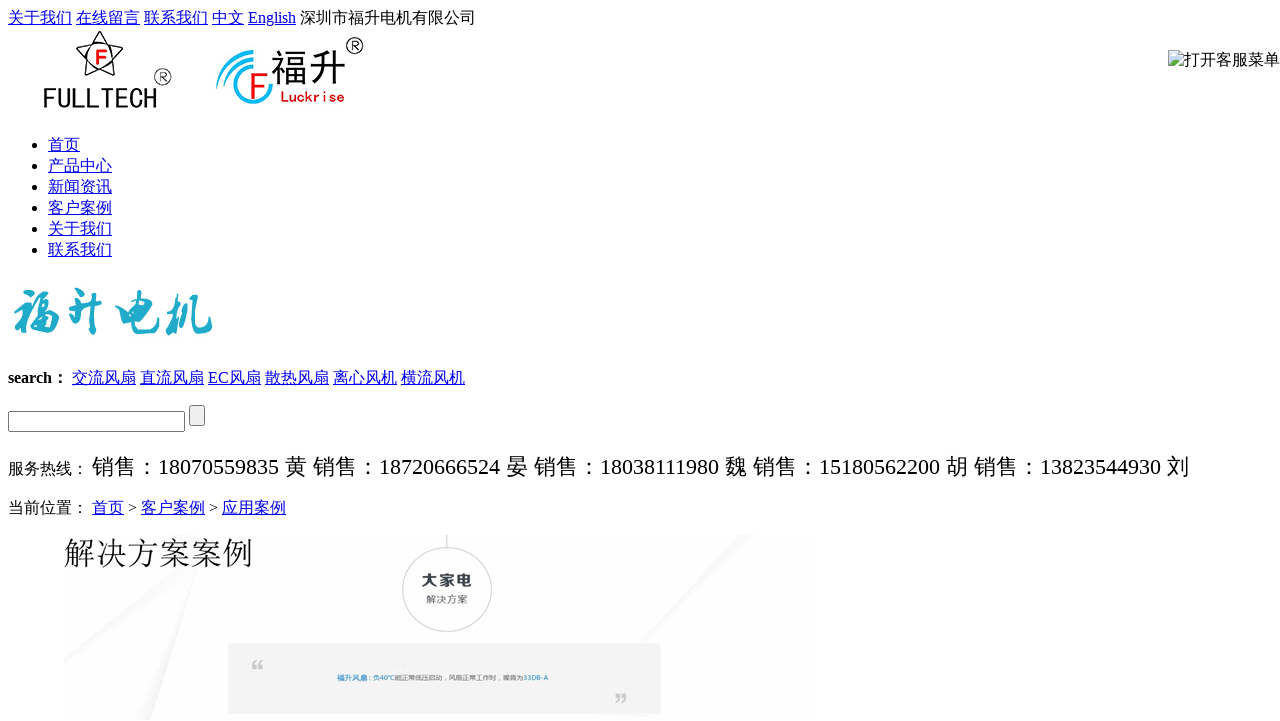

--- FILE ---
content_type: text/html; charset=utf-8
request_url: http://fulltech.cn/product/product.php?id=874
body_size: 6427
content:
<!DOCTYPE HTML PUBLIC "-//W3C//DTD XHTML 1.0 Transitional//EN" "http://www.w3.org/TR/xhtml1/DTD/xhtml1-transitional.dtd">
<html xmlns="http://www.w3.org/1999/xhtml">
<head>
<meta http-equiv="Content-Type" content="text/html; charset=UTF-8">
<meta name="description" content="">
<meta name="keywords" content="">
<title>应用案例_深圳市福升电机有限公司</title>
<link key="resetcommon" href="http://fulltech.cn/template/shounuoxin/Skins/default/resetcommon.css" rel="stylesheet" type="text/css" />
<link key="style" href="http://fulltech.cn/template/shounuoxin/Skins/default/Style.css" rel="stylesheet" type="text/css" />
<script type="text/javascript" key="nsw_jcia" src="http://fulltech.cn/template/shounuoxin/JS/NSW_JCIA.js"></script>
<script type="text/javascript" src="http://fulltech.cn/template/shounuoxin/s.union.360.cn/164947.js" async defer></script>
</head>
<body>
<!--头部--> 

<script type="text/javascript">
// JavaScript Document
function urlredirect() {
	var sUserAgent = navigator.userAgent.toLowerCase();	
	if ((sUserAgent.match(/(ipod|iphone os|midp|ucweb|android|windows ce|windows mobile)/i))) {
		// 只适用www.itbaohe.com建站，PC跳转移动端
		var thisUrl = window.location.href;
		window.location.href = '/wap/index.php';
		
	}
}
urlredirect();
</script>

 <div class="topWrap">
  <div class="header">
    <div class="h_top"> 
    <span class="fr"> 
    <a href="/alone/alone.php?id=778" title="关于我们" target="_blank">
    <img src="http://fulltech.cn/template/shounuoxin/Skins/Default/Img/Common/h_ico1.jpg" alt="" />关于我们</a> 
    <a target="_blank" title="在线留言" href="/book/book.php">
    <img src="http://fulltech.cn/template/shounuoxin/Skins/Default/Img/Common/h_ico2.jpg" alt="" />在线留言</a> 
    <a href="/alone/alone.php?id=791" title="联系我们" target="_blank">
    <img src="http://fulltech.cn/template/shounuoxin/Skins/Default/Img/Common/h_ico3.jpg" alt="" />联系我们</a>
    <a href="/index.php" title="chinese" target="_blank">中文</a> 
    <a href="/index.php?lang=en" title="English" target="_blank">English</a>  
    </span>
    深圳市福升电机有限公司 
    </div>
    <div class="h_nr">
      <div class="h_logo fl"> 
      <span><a href="http://fulltech.cn/" title="EC风扇-交流散热风扇-直流散热风机-新风管道换气扇-深圳市福升电机有限公司">
      <img src="http://fulltech.cn/upload/img/202012151648336161.jpg" alt="EC风扇-交流散热风扇-直流散热风机-新风管道换气扇-深圳市福升电机有限公司" title="EC风扇-交流散热风扇-直流散热风机-新风管道换气扇-深圳市福升电机有限公司" class="slide-left"/></a></span> 
      </div>
      <div class="h_nav fr menu">
        <ul>
          <li class=""><a href="http://fulltech.cn/" title="首页" >首页</a></li>
                    <li class=""><a href="http://fulltech.cn/product/product.php?id=776" title="产品中心" >产品中心</a></li>
                    <li class=""><a href="http://fulltech.cn/article/article.php?id=777" title="新闻资讯" >新闻资讯</a></li>
                    <li class="cur"><a href="http://fulltech.cn/product/product.php?id=873" title="客户案例" >客户案例</a></li>
                    <li class=""><a href="http://fulltech.cn/alone/alone.php?id=798" title="关于我们" >关于我们</a></li>
                    <li class=""><a href="http://fulltech.cn/alone/alone.php?id=778" title="联系我们" >联系我们</a></li>
                  </ul>
      </div>
    </div>
  </div>
</div> 
<!--内容--> 
<script type="text/javascript">
    $(function () {
        $("body").append("<div style='width:150px;z-index:10;' id='divOranIm'></div>"); imState(); if ($("div.topadcs").length) {
            $("div.topadcs").after($("div.s_bj"));
        }
    });  
</script> 
<!--搜索-->
<div class="s_bj">
  <div class="sou content">
    <div class="s_w fl">
     	       <p><img src="http://fulltech.cn/upload/img/201811291050331247.jpg" alt="" /></p>
          </div>
    <div class="s_inp01 fl">
      <p><b>search：</b>
            <a href="http://fulltech.cn/search/search.php?lang=cn&key=交流风扇" title="">交流风扇</a>
            <a href="http://fulltech.cn/search/search.php?lang=cn&key=直流风扇" title="">直流风扇</a>
            <a href="http://fulltech.cn/search/search.php?lang=cn&key=EC风扇" title="">EC风扇</a>
            <a href="http://fulltech.cn/search/search.php?lang=cn&key=散热风扇" title="">散热风扇</a>
            <a href="http://fulltech.cn/search/search.php?lang=cn&key=离心风机" title="">离心风机</a>
            <a href="http://fulltech.cn/search/search.php?lang=cn&key=横流风机" title="">横流风机</a>
            </p>
      <form name="form1" action="http://fulltech.cn/search/search.php?lang=cn" method="get">
      <input type="text" class="inp01" onclick="this.value=''" name="key"/>
      <input type="submit" class="inp02" value="">
      <input type="hidden" value='cn' name="lang"/>
      </form>
    </div>
    <div class="fr s_tel" style="margin-top: 20px;">
      <p>服务热线：
<span style="font-size: 22px;">销售：18070559835 黄
销售：18720666524 晏
销售：18038111980 魏
销售：15180562200 胡
销售：13823544930 刘
 </span></p> 
    </div>
  </div>
</div><!--搜索完-->
<script type="text/javascript">
    initCommonHeader();
    var MARK = "product";
    var SID = "";
</script> 
<!--栏目图-->
 
 
 
<div class="topadcs"><a class="fullad" href="" title="" style="background:url(http://fulltech.cn/upload/img/201812151113402656.jpg) no-repeat center top;"></a></div>
 
 
<div class="content">
<!--产品-->
<div class="right">
  <div class="righttop"></div>
  <div class="plc">
    <span class="red_x">当前位置：</span>
    <a href="http://fulltech.cn/">首页</a> > <a href="http://fulltech.cn/product/product.php?id=873">客户案例</a> > <a href="http://fulltech.cn/product/product.php?id=874">应用案例</a>    </div>
  <div class="pro_main"> 
       <dl class="pd_list_dl pd_list_dl_1">
      <dt> <a href="http://fulltech.cn/product/show_product.php?id=1004" title="家用电器" target="_blank"><img src="http://fulltech.cn/upload/img/20181217084525293.jpg" alt="家用电器" title="家用电器"/></a> </dt>
      <dd> <span><a href="http://fulltech.cn/product/show_product.php?id=1004" title="家用电器" target="_blank">家用电器</a></span> <b>  </b> <em><a href="http://fulltech.cn/product/show_product.php?id=1004" title="查看详情" target="_blank">查看详情＋</a></em> </dd>
    </dl>
        <dl class="pd_list_dl pd_list_dl_1">
      <dt> <a href="http://fulltech.cn/product/show_product.php?id=1003" title="机械设备领域" target="_blank"><img src="http://fulltech.cn/upload/img/201812170841487131.jpg" alt="机械设备领域" title="机械设备领域"/></a> </dt>
      <dd> <span><a href="http://fulltech.cn/product/show_product.php?id=1003" title="机械设备领域" target="_blank">机械设备领域</a></span> <b>  </b> <em><a href="http://fulltech.cn/product/show_product.php?id=1003" title="查看详情" target="_blank">查看详情＋</a></em> </dd>
    </dl>
        <dl class="pd_list_dl pd_list_dl_1">
      <dt> <a href="http://fulltech.cn/product/show_product.php?id=1002" title="汽车领域" target="_blank"><img src="http://fulltech.cn/upload/img/201812151755506859.jpg" alt="汽车领域" title="汽车领域"/></a> </dt>
      <dd> <span><a href="http://fulltech.cn/product/show_product.php?id=1002" title="汽车领域" target="_blank">汽车领域</a></span> <b>  </b> <em><a href="http://fulltech.cn/product/show_product.php?id=1002" title="查看详情" target="_blank">查看详情＋</a></em> </dd>
    </dl>
        <div class="clear"></div>
    <div id="pagerMain" class="apage"> <a href="javascript:void(0)" class="disabled"><<</a><a class="active" href="?page=1&id=874">1</a><a href="javascript:void(0)" class="disabled">>></a></div>
  </div>
  <div class="rightbot"></div>
  <!--推荐资讯-->
  <div class="RandomNews">
    <h4 class="diysr"> 推荐资讯 <i> / Recommended News</i>
      <div class="line"></div>
    </h4>
    <div class="news_random news_random_ new-s">
                      <dl>
          <dt><a href="http://fulltech.cn/article/show_article.php?id=1020" title="深圳市福升电机有限公司关于伪造仿冒产品商标的郑重声明" target="_blank"><img src="http://fulltech.cn/upload/img/202006241549407820.png" alt="深圳市福升电机有限公司关于伪造仿冒产品商标的郑重声明" title="深圳市福升电机有限公司关于伪造仿冒产品商标的郑重声明" /><!--<p>2018年秋季香港电子展会感谢信-车充厂家首诺信</p>--></a></dt>
          <dd>
            <p>深圳市福升电机有限公司关于伪造...</p>
            <span> 敬告广大经销商、用户、同仁：　 　 　          近来，我司发现有不法商家借助我公司(深圳市福升电机有限公司)的品牌商标，情况十分恶劣，给用户...</span> <a href="http://fulltech.cn/article/show_article.php?id=1020" title="更多详情" target="_blank">【更多详情】</a> </dd>
        </dl>
                <div class="clear"></div>
        <ul>
                	           <li class=" fl"> <span class="fr">2019-12-31</span> <a target="_blank" href="http://fulltech.cn/article/show_article.php?id=1019" title="回首2019，展望2020，我想对你说">回首2019，展望2020，我想对你说...</a> </li>
                    <li class=" fl"> <span class="fr">2019-07-23</span> <a target="_blank" href="http://fulltech.cn/article/show_article.php?id=1013" title="博罗平安山一日游">博罗平安山一日游</a> </li>
                    <li class=" fl"> <span class="fr">2019-06-03</span> <a target="_blank" href="http://fulltech.cn/article/show_article.php?id=1012" title="高薪8000聘请业务员">高薪8000聘请业务员</a> </li>
                    <li class=" fl"> <span class="fr">2019-06-01</span> <a target="_blank" href="http://fulltech.cn/article/show_article.php?id=1011" title="关于严厉打击伪造仿冒我公司产品商标的声明">关于严厉打击伪造仿冒我公司产品...</a> </li>
                    <li class=" fl"> <span class="fr">2019-05-28</span> <a target="_blank" href="http://fulltech.cn/article/show_article.php?id=1008" title="散热风扇防水防尘介绍">散热风扇防水防尘介绍</a> </li>
                    <li class=" fl"> <span class="fr">2021-08-16</span> <a target="_blank" href="http://fulltech.cn/article/show_article.php?id=1135" title="为什么散热风扇的扇叶是单数的？">为什么散热风扇的扇叶是单数的？...</a> </li>
                    <li class=" fl"> <span class="fr">2021-08-13</span> <a target="_blank" href="http://fulltech.cn/article/show_article.php?id=1134" title="12V散热风扇低于额定电压会受损吗？">12V散热风扇低于额定电压会受损吗...</a> </li>
                    <li class=" fl"> <span class="fr">2021-08-11</span> <a target="_blank" href="http://fulltech.cn/article/show_article.php?id=1133" title="电脑CPU散热风扇的4条线分别有什么作用？">电脑CPU散热风扇的4条线分别有什...</a> </li>
                    <li class=" fl"> <span class="fr">2021-08-09</span> <a target="_blank" href="http://fulltech.cn/article/show_article.php?id=1132" title="为什么含油轴承型的散热风扇使用寿命不长？">为什么含油轴承型的散热风扇使用...</a> </li>
                    <li class=" fl"> <span class="fr">2021-08-05</span> <a target="_blank" href="http://fulltech.cn/article/show_article.php?id=1131" title="散热风扇为什么使用一段时间后噪音越来越大？">散热风扇为什么使用一段时间后噪...</a> </li>
                  </ul>
      </div>
  </div>
</div>
<!--左侧导航栏--> 
<div class="left">
     <div class="leib2">
    <div class="tit"> 应用案例 </div>
        <div class="nr">
      <h3 sid='0001,0002'><a href="http://fulltech.cn/product/product.php?id=874" title="应用案例">应用案例</a></h3>
                      </div>
        </div>
  </div>
</div>
<div class="clear"></div>
<!--底部--> 
﻿<div class="footWrap" style="height: 350px;">
  <div class="footer">
    <div class="f_pic fl"> 
    <a href="http://fulltech.cn//" title="EC风扇-交流散热风扇-直流散热风机-新风管道换气扇-深圳市福升电机有限公司">
    	    <img src="http://fulltech.cn/upload/img/201811291048296150.jpg" alt="EC风扇-交流散热风扇-直流散热风机-新风管道换气扇-深圳市福升电机有限公司" title="EC风扇-交流散热风扇-直流散热风机-新风管道换气扇-深圳市福升电机有限公司" />
        </a>
    </div>
    <div class="f_wz fr">
      <div class="f_wc" style=" height: 300px;">
        <h2>
                <a href="http://fulltech.cn/product/product.php?id=776" title="产品中心" >产品中心</a>
                <a href="http://fulltech.cn/article/article.php?id=777" title="新闻资讯" >新闻资讯</a>
                <a href="http://fulltech.cn/product/product.php?id=873" title="客户案例" >客户案例</a>
                <a href="http://fulltech.cn/alone/alone.php?id=798" title="关于我们" >关于我们</a>
                <a href="http://fulltech.cn/alone/alone.php?id=778" title="联系我们" >联系我们</a>
                </h2>
        <ul class="fl">
    <li class="f_w01"><span>公司地址：</span>新北市樹林區潭興街51號</span></li>
    <li class="f_w02 nobot"><span>電話：</span>18070559835</li>
    <li class="f_w01"><span>工厂地址：</span>深圳市龙岗区平湖镇衫坑三路五号19栋</span></li>
    <li class="f_w02 nobot"><span>電話：</span>18179501938 </li>
    <li class="f_w03"><span>电子邮箱：</span>fulltech@fulltech.cn</li>
    <li class="f_w04 nobot"><span>传真：</span>86-755-84650774</li>
</ul>        <div class="code fr">
        	 	          <p><img src="http://fulltech.cn/upload/img/201811291048282274.jpg" alt="" /></p>
                </div>
      </div>
      <div class="f_wd"> 
      <span class="fr"><a href="http://beian.miit.gov.cn/" title="粤ICP备19091583号" target="_blank" rel="nofollow">粤ICP备19091583号</a>　　　<!--$c2.Tongji-->　　　</span>EC风扇-交流散热风扇-直流散热风机-新风管道换气扇-深圳市福升电机有限公司　　 
      </div>
    </div>
  </div>
</div>
<div id="roll" style="display:none;">
  <div title="回到顶部" id="roll_top"><a id="roll_top2"></a></div>
</div>
<script src="http://fulltech.cn/template/shounuoxin/JS/rollup.min.js" type="text/javascript"></script>  
<!--[if IE 6]>
<script src="/JS/DD_belatedPNG_0.0.8a.js" type="text/javascript"> </script>
<script type="text/javascript">
   DD_belatedPNG.fix('*');
</script>
<![endif]--> 
<!--客服-->
<script type="text/javascript">
    $(function () {
        $("body").append("<div style='width:150px;z-index:10;' id='divOranIm'></div>"); imState(); if ($("div.topadcs").length) {
            $("div.topadcs").after($("div.s_bj"));
        }
    });  
</script> 
<div style="width: 150px; z-index: 10; position: fixed; top: 50px; right: 0px;" id="divOranIm">
<div id="kefubtn" style="text-align:right;cursor:pointer;"> 
<img alt="打开客服菜单" src="http://fulltech.cn/template/shounuoxin/UserControls/im/kefu/kf-1.gif" onclick="myFunction()"> 
</div>
<div id="bodd" style="display: none;">
  <div class="ImHeader" onclick="myFunction()" style="cursor:pointer" title="隐藏客服菜单"></div>
  <table class="ImTable" width="150" cellspacing="0" cellpadding="0" border="0">
    <tbody>
<!--
      <tr style="display:none;">
        <td valign="middle" height="30" align="center"><h2>购买咨询</h2>
          <img src="/UserControls/im/kefu/title.gif"></td>
      </tr>
-->
                  <tr>
        <td><div class="ImRow0"><a title="产品咨询" target="_blank" class="im" href="http://wpa.qq.com/msgrd?v=3&uin=346223425&site=qq&menu=yes"><img src="http://wpa.qq.com/pa?p=2:3560591081:45" alt="QQ" onload="asdf(this,&quot;QQ&quot;)" onerror="asdf(this,&quot;QQ&quot;,true)" style="border:none" border="0" align="absmiddle"> 产品资讯</a></div></td>
      </tr>
                                          <tr>
        <td><div class="ImRow1"><a title="合作咨询" target="_blank" class="im" href="http://wpa.qq.com/msgrd?v=3&uin=346223425&site=qq&menu=yes"><img src="http://wpa.qq.com/pa?p=2:3560591081:45" alt="QQ" onload="asdf(this,&quot;QQ&quot;)" onerror="asdf(this,&quot;QQ&quot;,true)" style="border:none" border="0" align="absmiddle"> 合作资讯</a></div></td>
      </tr>
                              <tr>
        <td><div class="ImRow0"><a title="产品咨询" target="_blank" class="im" href="http://wpa.qq.com/msgrd?v=3&uin=892628963&site=qq&menu=yes"><img src="http://wpa.qq.com/pa?p=2:3560591081:45" alt="QQ" onload="asdf(this,&quot;QQ&quot;)" onerror="asdf(this,&quot;QQ&quot;,true)" style="border:none" border="0" align="absmiddle"> 售后服务</a></div></td>
      </tr>
                                    <tr>
        <td><div class="ImRow0"><a title="产品咨询" target="_blank" class="im" href="http://wpa.qq.com/msgrd?v=3&uin=892628963&site=qq&menu=yes"><img src="http://wpa.qq.com/pa?p=2:3560591081:45" alt="QQ" onload="asdf(this,&quot;QQ&quot;)" onerror="asdf(this,&quot;QQ&quot;,true)" style="border:none" border="0" align="absmiddle"> 福升电机</a></div></td>
      </tr>
                                                    </tbody>
  </table>
  <div class="ImFooter" onclick="__oran_kf_setKf(0,true)" style="cursor:pointer" title="隐藏客服菜单">
    <h5>全国资讯热线</h5>
    <p>销售：18070559835 黄
销售：18720666524 晏
销售：18038111980 魏
销售：15180562200 胡
销售：13823544930 刘
 </p>
  </div>
</div>
</div>

<script language="javascript">
function myFunction(){
	if(document.getElementById("bodd").style.display=='block'){
		document.getElementById("bodd").style.display="none";
		document.getElementById("kefubtn").style.display="block";
	}else{
		document.getElementById("bodd").style.display="block";
		document.getElementById("kefubtn").style.display="none";
	}
}
</script>






</body>
</html>